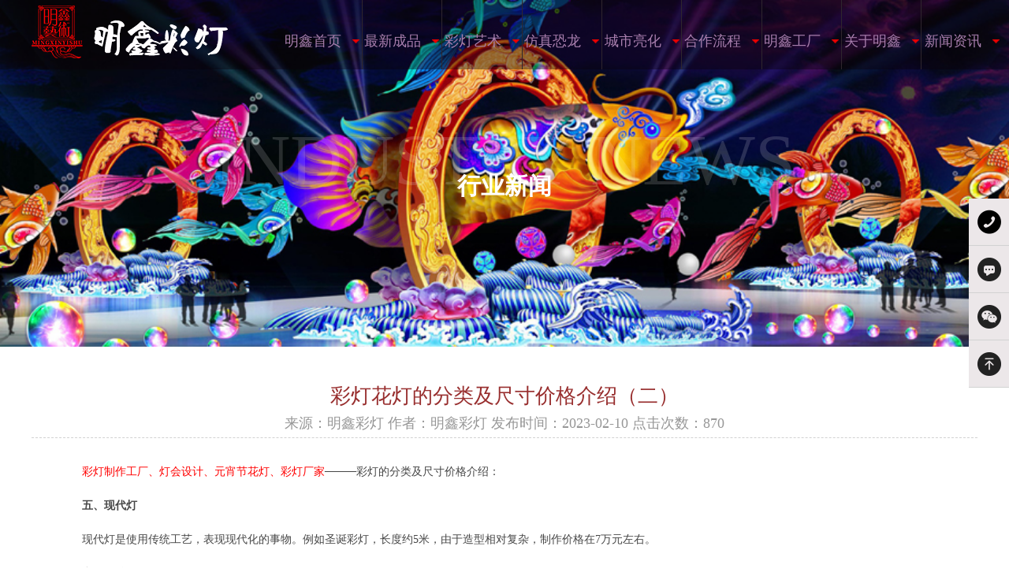

--- FILE ---
content_type: text/html; charset=utf-8
request_url: http://zgmxcd.com/xwzx/hyxw-View-55-1259.html
body_size: 6904
content:
<!DOCTYPE html>
<html lang="en">

<head>
  <meta charset="UTF-8">
  <meta http-equiv="X-UA-Compatible" content="IE=edge"/>
  <meta name="renderer" content="webkit">
  <meta name="viewport" content="width=device-width,initial-scale=1"/>
  <meta name="description" content="">
  <meta name="keywords" content="">
  <!-- 引入小图标 -->
  <link rel="icon" type="image/jpg" href="" sizes="16x16"/>
  <!-- 在iphone,iPad上使用添加到主屏图标 -->
  <link rel="apple-touch-icon" type="image/jpg" href="" sizes="180x180"/>
  <title>彩灯花灯的分类及尺寸价格介绍（二）-行业新闻-新闻资讯-自贡市明鑫彩灯制作有限公司-彩灯公司|彩灯厂家|仿真恐龙制作|仿真恐龙厂家|仿真恐龙模型|自贡灯会|自贡花灯|花灯制作|彩灯制作。</title>
<meta name="keywords" content="彩灯公司,彩灯厂家,仿真恐龙制作,仿真恐龙厂家,仿真恐龙模型,自贡灯会，自贡花灯，自贡灯会，自贡彩灯，花灯制作，彩灯设计，彩灯制作" />
<meta name="description" content="自贡市明鑫彩灯是一家集彩灯设计、彩灯文化展出、创意彩灯制作、四川艺术会展、彩灯厂家、仿真恐龙、仿真动物、恐龙制作、恐龙租赁、恐龙模型、恐龙骨架景观工程、彩车彩船设计与制作为一体的大型综合性公司，服务热线3550769011" />
<meta name="copyright" content="" />
<meta name="author" content="四川百信智创科技有限公司" />

  <link href="/Template/Pc/css/style.css" rel="stylesheet"/>
  <link href="/Template/Pc/css/public.css" rel="stylesheet"/>
  <link href="/Template/Pc/css/content.css" rel="stylesheet"/>
  <link href="/Template/Pc/css/swiper.min.css" rel="stylesheet"/>
  <link href="/Template/Pc/css/animate.css" rel="stylesheet"/>
  <link href="/Template/Pc/css/Media.css" rel="stylesheet"/>
  <link href="/Template/Pc/css/MediaC.css" rel="stylesheet"/>
  <script src="/Template/Pc/js/TouchSlide.1.1.js"></script>
  <script type="text/javascript" src="/Template/Pc/js/jquery-1.9.1.js"></script>
  <script type="text/javascript" src="/Template/Pc/js/jquery.lp1.1.js"></script>
  <!-- <script src="/Template/Pc/js/scrollreveal.js"></script>  -->
  <!--[if lt IE 9]>
  <script type="text/javascript" src="/Template/Pc/js/html5shiv.min.js"></script>
  <script type="text/javascript" src="/Template/Pc/js/respond.min.js"></script>
  <![endif]-->
</head>

<body>

<div class="head-bj xqy">
    
    <div class="cyb1" style="background: url(/UpLoadFile/20200515/202005151241438453136.JPG) no-repeat center center;background-size: cover;"></div>
    
    <!--pc端图  1920*568-->
    
    <img src="/UpLoadFile/20200518/202005180253117991702.JPG" alt="" class="cyb cyb2">
    
    <!--移动端图 750*370 -->
    <!-- <img src="/Template/Pc/images/cyb.jpg" alt="" class="cyb cyb1">
           -->
    <div class="txt-box">
        <h3>Industry news</h3>
        <h4>行业新闻</h4>
    </div>
</div>
<!-- nav -->
<div class="nav-bj">
    <div class="nav-box">
        <div class="lg">
            <h1><a href="http://www.zgmxcd.com/"><img src="/Template/Pc/images/logo.png" alt="明鑫彩灯" class="logo"></a></h1>
        </div>
        <div class="nav">
            <ul>
                <li>
                    <a class="link" href="/">
                        <h4>明鑫首页</h4>
                    </a>

                </li>
                
                <li>
                    <a class="link" href="javascript:">
                    <h4>最新成品</h4>
                    </a>
                    <div class="nav_menu-bj">
                        <div class="nav_menu">
                            
                            <a href="/zxcp/zxcp-List-21.html">彩灯艺术</a>
                            
                            <a href="/zxcp/zxkl-List-57.html">仿真恐龙</a>
                            
                        </div>
                    </div>
                </li>
                
                <li>
                    <a class="link" href="javascript:">
                    <h4>彩灯艺术</h4>
                    </a>
                    <div class="nav_menu-bj">
                        <div class="nav_menu">
                            
                            <a href="/cdys/cdys-List-23.html">彩灯艺术</a>
                            
                            <a href="/cdys/cccc-List-24.html">彩车彩船</a>
                            
                            <a href="/cdys/cdsp-List-25.html">彩灯视频</a>
                            
                            <a href="/cdys/cgal-List-26.html">成功案例</a>
                            
                        </div>
                    </div>
                </li>
                
                <li>
                    <a class="link" href="javascript:">
                    <h4>仿真恐龙</h4>
                    </a>
                    <div class="nav_menu-bj">
                        <div class="nav_menu">
                            
                            <a href="/fzkl/fzkl-List-28.html">仿真恐龙</a>
                            
                            <a href="/fzkl/fzys-List-29.html">仿真艺术</a>
                            
                            <a href="/fzkl/zzgc-List-30.html">制作工厂</a>
                            
                            <a href="/fzkl/klsp-List-31.html">恐龙视频</a>
                            
                            <a href="/fzkl/kpzs-List-32.html">科普知识</a>
                            
                            <a href="/fzkl/cgal-List-33.html">成功案例</a>
                            
                        </div>
                    </div>
                </li>
                
                <li>
                    <a class="link" href="javascript:">
                    <h4>城市亮化</h4>
                    </a>
                    <div class="nav_menu-bj">
                        <div class="nav_menu">
                            
                            <a href="/cslh/cslh-List-35.html">城市亮化</a>
                            
                            <a href="/cslh/jdlh-List-36.html">街道亮化</a>
                            
                        </div>
                    </div>
                </li>
                
                <li>
                    <a class="link" href="javascript:">
                    <h4>合作流程</h4>
                    </a>
                    <div class="nav_menu-bj">
                        <div class="nav_menu">
                            
                            <a href="/hzlc/zzlc.html">制作流程</a>
                            
                            <a href="/hzlc/jylc.html">交易流程</a>
                            
                        </div>
                    </div>
                </li>
                
                <li>
                    <a class="link" href="javascript:">
                    <h4>明鑫工厂</h4>
                    </a>
                    <div class="nav_menu-bj">
                        <div class="nav_menu">
                            
                            <a href="/mxgc/xczz-List-45.html">现场制作</a>
                            
                        </div>
                    </div>
                </li>
                
                <li>
                    <a class="link" href="javascript:">
                    <h4>关于明鑫</h4>
                    </a>
                    <div class="nav_menu-bj">
                        <div class="nav_menu">
                            
                            <a href="/gymx/gsjj.html">公司简介</a>
                            
                            <a href="/gymx/zxly.html">在线留言</a>
                            
                            <a href="/gymx/lxwm.html">联系我们</a>
                            
                            <a href="/gymx/zddt.html">站点地图</a>
                            
                        </div>
                    </div>
                </li>
                
                <li>
                    <a class="link" href="javascript:">
                    <h4>新闻资讯</h4>
                    </a>
                    <div class="nav_menu-bj">
                        <div class="nav_menu">
                            
                            <a href="/xwzx/zxdt-List-54.html">最新动态</a>
                            
                            <a href="/xwzx/hyxw-List-55.html">行业新闻</a>
                            
                        </div>
                    </div>
                </li>
                
                <div class="clearfix"></div>
            </ul>
        </div>
        <!-- 小屏 -->
        <img src="/Template/Pc/images/menu.png" alt="" class="menu">
        <!-- 小屏 end-->
    </div>
</div>
<!-- nav -->

<!-- main -->
<div class="main-bj">
  <div class="main-box">
    <div class="xq-c">
      <div class="xq-tit">
        <h3>彩灯花灯的分类及尺寸价格介绍（二）</h3>
        <h4>来源：明鑫彩灯 作者：明鑫彩灯 发布时间：2023-02-10 点击次数：<script type='text/javascript' src="/ajax/asyncViews.aspx?ClassId=55&Id=1259&J=1"></script></h4>
      </div>
      <div class="neir-box">
        <p style="text-align: justify; text-indent: 2em; line-height: 2em;"><span style="font-size: 14px; color: rgb(255, 0, 0);">彩灯制作工厂、灯会设计、元宵节花灯、彩灯厂家</span>——<span style="font-size: 14px;">彩灯的分类及尺寸价格介绍：</span></p><p style="text-align: justify; text-indent: 2em; line-height: 2em;"><strong><span style="font-size: 14px;">五、现代灯</span></strong></p><p style="text-align: justify; text-indent: 2em; line-height: 2em;"><span style="font-size: 14px;">现代灯是使用传统工艺，表现现代化的事物。例如圣诞彩灯，长度约5米，由于造型相对复杂，制作价格在7万元左右。</span><br/></p><p style="text-align: justify; text-indent: 2em; line-height: 2em;"><strong><span style="font-size: 14px;">六、政治灯</span></strong></p><p style="text-align: justify; text-indent: 2em; line-height: 2em;"><span style="font-size: 14px;">政治灯一般是用于春节期间，国家机关用于向市民拜年恭贺新春的灯，尺寸一般宽高不超过3米，长度不超过17米，例如一带一路彩灯，根据灯组的复杂程度，价格在8万元以上。</span></p><p style="text-align: justify; text-indent: 2em; line-height: 2em;"><strong><span style="font-size: 14px;">七、特材灯</span></strong></p><p style="text-align: justify; text-indent: 2em; line-height: 2em;"><span style="font-size: 14px;">彩灯花灯制作可谓是一项文化遗产，不仅可以用布，丝绸，麻等材料，还可以使用玻璃瓶，药瓶、瓷器、蚕茧等材料打造，这就是我们称的特材灯。通常长宽高尺寸不超过6米，制作价格在8万元以上。</span></p><p style="text-align: justify; text-indent: 2em; line-height: 2em;"><strong><span style="font-size: 14px;">八、水上灯</span></strong></p><p style="text-align: justify; text-indent: 2em; line-height: 2em;"><span style="font-size: 14px;">工艺分为传统打地基到水底，或者使用浮力桶让花灯固定漂浮在水面之上，两种方法适用于不同的场合，长宽高尺寸通常不低于3米，不超过30米，价格大约按照么每米一万元计算。</span></p><p style="text-align: center; line-height: 2em; text-indent: 0em;"><span style="font-size: 14px;"><img src="/UpLoadFile/20201112/202011120511444314891.JPG" title="" alt=""/></span></p>
      </div>
      <div class="page-box">
        
        <div class="pg">
          <a href="/xwzx/hyxw-View-55-151.html">
            <h3>上一条：</h3>
            <p>彩灯发展历史 <span>[ 04-20 ]</span></p>
          </a>
        </div>
        
        
        <div class="pg xt">
          <a href="/xwzx/hyxw-View-55-1258.html">
            <h3>下一条：</h3>
            <p>彩灯花灯的分类及尺寸价格介绍（一） <span>[ 02-10 ]</span></p>
          </a>
        </div>
        
        <div class="clearfix"></div>
      </div>
    </div>
  </div>
</div>
<!-- main -->

<div class="foot-bj" style=" background: url(/UpLoadFile/20200514/202005140217060011263.JPG) no-repeat; background-size: 100% 100%;object-fit:cover ;">
    
    <div class="foot-box">
        <div class="foot-c">
            <a><img src="/Template/Pc/images/fg.png" alt="" class="fg"></a>
            <div class="fhx">
                <div class="pho-box">
                    
                    <h3>13550769011</h3>
                    <h4>全国服务热线</h4>
                    
                </div>
                
                <div class="ewm-box">
                    <div class="em"><img src="/UpLoadFile/20200520/202005200530298833646.JPG" alt=""></div>
                    <h5>扫一扫 手机访问</h5>
                </div>
                
                <div class="ewm-box">
                    <div class="em"><img src="/UpLoadFile/20200518/202005180215288426554.JPG" alt=""></div>
                    <h5>扫一扫 联系我们</h5>
                </div>
                
                <div class="clearfix"></div>
            </div>
            <div class="lx-box">
                <div class="lx-l">
                    
                    <h4>联系电话： 0813-5113933</h4>
                    <h4>服务传真： 0813-5113933</h4>
                    <h4>联 系 人： 13550769011(张先生)</h4>
                    <h4>Q Q： 1933799527</h4>
                    <h4>网　　址： www.zgmxcd.com</h4>
                    
                </div>
                
                <div class="dw-box">
                    <h3>四川省自贡市大安区凉高山李亨路29号</h3>
                    <h4>彩灯智能工厂</h4>
                </div>
                
<!--                <div class="vr-box">-->
<!--                    <img src="/Template/Pc/images/vr.png" alt="" class="vr">-->
<!--                    <h5><span>VR </span>灯景观看</h5>-->
<!--                </div>-->

                <div class="clearfix"></div>
            </div>
            <div class="lx-box2">
                
                <div class="dw-box2">
                    <h3>四川省自贡市大安区凉高山李亨路29号</h3>
                </div>
                
                
                <h4>联系电话：&nbsp; 0813-5113933 &nbsp; 服务传真：0813-5113933</h4>
                <h4>联系人：13550769011(张先生) &nbsp;&nbsp; QQ：1933799527<br> 网址：www.zgmxcd.com</h4>
                <a style="width: 100%;font-size: 12px;color: #a09ca4;margin-top: 4px;" href="http://www.beian.miit.gov.cn" target="_blank">蜀ICP备17004439号-1</a><br>
                <a style="width: 100%;font-size: 12px;color: #a09ca4;margin-top: 4px;" href="https://www.scbaixin.com/" target="_blank">技术支持:四川百信智创科技有限公司</a>
                
            </div>
        </div>
    </div>
    <div class="copy-box">
        <div class="copy-c">
            <h3>@ 自贡市明鑫彩灯制作有限公司 ALL RIGHING
                
                <a href="http://www.zgmxcd.com/">主营业务</a> <span>|</span>
                
                <a href="http://www.zgmxcd.com/gymx/lxwm.html">联系我们</a> <span>|</span>
                
                <a href="http://www.zgmxcd.com/gymx/zddt.html">站点地图</a> <span>|</span>
                
                &nbsp;<a href="https://www.scbaixin.com/" target="_blank">技术支持:四川百信智创科技有限公司</a>
                &nbsp;<a href="http://www.beian.miit.gov.cn" target="_blank">蜀ICP备17004439号-1</a>
            </h3>
            <select name="" id="" class="select">
                
                <option value="http://www.zgsjyxcd.com">世纪印象彩灯</option>
                
            </select>
        </div>
        <script>
            $(".copy-c h3 span:last").remove()
        </script>

    </div>
</div>


<!-- 移动端底部菜单 -->
<div class="bottom-box">
    <ul>
        <li class="on">
            <a href="/">
                <div class="icon- icon">&#xe908;</div>
                <h4>明鑫首页</h4>
            </a>
        </li>
        
        <li>
            <a href="http://www.zgmxcd.com/">
                <div class="icon- icon">&#xe90d;</div>
                <h4>明鑫业务</h4>
            </a>
        </li>
        
        <li>
            <a href="http://www.zgmxcd.com/gymx/zxly.html">
                <div class="icon- icon">&#xe90a;</div>
                <h4>在线留言</h4>
            </a>
        </li>
        
        <li>
            <a href="tel:13550769011">
                <div class="icon- icon">&#xe90e;</div>
                <h4>联系我们</h4>
            </a>
        </li>
        
        <div class="clearfix"></div>
    </ul>
</div>
<!-- 移动端底部菜单 end-->

<!-- 小屏导航弹窗 -->
<div class="xpt-bj">
    <div class="dh-box">
        <ul>
            <li>
                <a href="/" class="tit">
                    <h3>首页</h3>
                </a>
            </li>
            
            <li>
                <a href="javascript:" class="tit">
                    <h3>最新成品</h3>
                </a>
                
                <div class="cj-box">
                    <a href="/zxcp/zxcp-List-21.html">彩灯艺术</a>
                </div>
                
                <div class="cj-box">
                    <a href="/zxcp/zxkl-List-57.html">仿真恐龙</a>
                </div>
                
            </li>
            
            <li>
                <a href="javascript:" class="tit">
                    <h3>彩灯艺术</h3>
                </a>
                
                <div class="cj-box">
                    <a href="/cdys/cdys-List-23.html">彩灯艺术</a>
                </div>
                
                <div class="cj-box">
                    <a href="/cdys/cccc-List-24.html">彩车彩船</a>
                </div>
                
                <div class="cj-box">
                    <a href="/cdys/cdsp-List-25.html">彩灯视频</a>
                </div>
                
                <div class="cj-box">
                    <a href="/cdys/cgal-List-26.html">成功案例</a>
                </div>
                
            </li>
            
            <li>
                <a href="javascript:" class="tit">
                    <h3>仿真恐龙</h3>
                </a>
                
                <div class="cj-box">
                    <a href="/fzkl/fzkl-List-28.html">仿真恐龙</a>
                </div>
                
                <div class="cj-box">
                    <a href="/fzkl/fzys-List-29.html">仿真艺术</a>
                </div>
                
                <div class="cj-box">
                    <a href="/fzkl/zzgc-List-30.html">制作工厂</a>
                </div>
                
                <div class="cj-box">
                    <a href="/fzkl/klsp-List-31.html">恐龙视频</a>
                </div>
                
                <div class="cj-box">
                    <a href="/fzkl/kpzs-List-32.html">科普知识</a>
                </div>
                
                <div class="cj-box">
                    <a href="/fzkl/cgal-List-33.html">成功案例</a>
                </div>
                
            </li>
            
            <li>
                <a href="javascript:" class="tit">
                    <h3>城市亮化</h3>
                </a>
                
                <div class="cj-box">
                    <a href="/cslh/cslh-List-35.html">城市亮化</a>
                </div>
                
                <div class="cj-box">
                    <a href="/cslh/jdlh-List-36.html">街道亮化</a>
                </div>
                
            </li>
            
            <li>
                <a href="javascript:" class="tit">
                    <h3>合作流程</h3>
                </a>
                
                <div class="cj-box">
                    <a href="/hzlc/zzlc.html">制作流程</a>
                </div>
                
                <div class="cj-box">
                    <a href="/hzlc/jylc.html">交易流程</a>
                </div>
                
            </li>
            
            <li>
                <a href="javascript:" class="tit">
                    <h3>明鑫工厂</h3>
                </a>
                
                <div class="cj-box">
                    <a href="/mxgc/xczz-List-45.html">现场制作</a>
                </div>
                
            </li>
            
            <li>
                <a href="javascript:" class="tit">
                    <h3>关于明鑫</h3>
                </a>
                
                <div class="cj-box">
                    <a href="/gymx/gsjj.html">公司简介</a>
                </div>
                
                <div class="cj-box">
                    <a href="/gymx/zxly.html">在线留言</a>
                </div>
                
                <div class="cj-box">
                    <a href="/gymx/lxwm.html">联系我们</a>
                </div>
                
                <div class="cj-box">
                    <a href="/gymx/zddt.html">站点地图</a>
                </div>
                
            </li>
            
            <li>
                <a href="javascript:" class="tit">
                    <h3>新闻资讯</h3>
                </a>
                
                <div class="cj-box">
                    <a href="/xwzx/zxdt-List-54.html">最新动态</a>
                </div>
                
                <div class="cj-box">
                    <a href="/xwzx/hyxw-List-55.html">行业新闻</a>
                </div>
                
            </li>
            
        </ul>
    </div>
</div>

<!-- 浮动层 -->

<div class="fd-bj">
    <div class="fd-box">
        <a>
            <div class="fd-b fd-b1"></div>
        </a>
        <a href="http://wpa.qq.com/msgrd?v=3&uin=1933799527&site=qq&menu=yes" target="_blank">
            <div class="fd-b fd-b2"></div>
        </a>
        <a>
            <div class="fd-b fd-b3"></div>
        </a>
        <a>
            <div class="fd-b fd-b4"></div>
        </a>
        <div class="zx-box">
            <div class="zx-c">
                <h3>在线咨询</h3>
                <h4>13550769011</h4>
                <img src="/Template/Pc/images/gb.png" alt="" class="gg2">
            </div>
        </div>
    </div>
</div>

<div class="wxb">
    <div class="wxc">
        <div class="mmb">
            <img src="/UpLoadFile/20200519/202005191046582173926.JPG" alt="">
            <h6>扫描微信二维码联系我们</h6>
        </div>
    </div>
</div>

<script>
    $(".select").change(function(){
        //doSomething such as alert(1)
        var _link = $(".select option:selected").val()
        window.open(_link)
        $(this).blur();
    }).focus(function(){
        $(this)[0].selectedIndex = -1;
    });
    // $(".select").change(function () {
    //     var _link = $(".select option:selected").val()
    //     window.open(_link)
    // })
</script>


</body>

</html>

 
 



--- FILE ---
content_type: text/html; charset=utf-8
request_url: http://zgmxcd.com/ajax/asyncViews.aspx?ClassId=55&Id=1259&J=1
body_size: 140
content:
document.write("870");

--- FILE ---
content_type: text/css
request_url: http://zgmxcd.com/Template/Pc/css/style.css
body_size: 1839
content:
@font-face {
  font-family: 'icomoon';
  src:  url('fonts/icomoon.eot?tvevoq');
  src:  url('fonts/icomoon.eot?tvevoq#iefix') format('embedded-opentype'),
    url('fonts/icomoon.ttf?tvevoq') format('truetype'),
    url('fonts/icomoon.woff?tvevoq') format('woff'),
    url('fonts/icomoon.svg?tvevoq#icomoon') format('svg');
  font-weight: normal;
  font-style: normal;
  font-display: block;
}

[class^="icon-"], [class*=" icon-"] {
  /* use !important to prevent issues with browser extensions that change fonts */
  font-family: 'icomoon' !important;
  font-style: normal;
  font-weight: normal;
  font-variant: normal;
  text-transform: none;
  line-height: 1;

  /* Better Font Rendering =========== */
  -webkit-font-smoothing: antialiased;
  -moz-osx-font-smoothing: grayscale;
}

.icon-QQ:before {
  content: "\e900";
}
.icon--2:before {
  content: "\e901";
}
.icon-uniE902:before {
  content: "\e902";
}
.icon-1:before {
  content: "\e903";
}
.icon-2:before {
  content: "\e904";
  color: #1d2c6a;
}
.icon--1:before {
  content: "\e905";
}
.icon-3:before {
  content: "\e906";
}
.icon--:before {
  content: "\e90e";
}
.icon--21:before {
  content: "\e907";
}
.icon-4:before {
  content: "\e908";
}
.icon-5:before {
  content: "\e909";
}
.icon-6:before {
  content: "\e90a";
}
.icon-7:before {
  content: "\e90b";
}
.icon-9:before {
  content: "\e90c";
}
.icon-8:before {
  content: "\e90d";
}




.bottom-box{ width:100%; position:absolute; left:0; bottom:0; background-color: #fe2925; z-index: 9999;}
.bottom-box ul{ width:100%; max-width:640px; margin:0 auto;}
.bottom-box ul li{ width:25%; height:50px; float: left; position: relative; text-align:center;}
.bottom-box ul li h4{ width:100%; height:14px; line-height:14px; font-size:12px; color:#fff;  overflow:hidden; position: absolute; left: 0; bottom: 5px}
.bottom-box ul li .icon{ font-size:26px; color:#fff; margin-top: 4px; }

.bottom-box ul li a{-webkit-tap-highlight-color:rgba(0,0,0,0); }


/* 浮动层 */
.fd-bj{ background-color: #ece7e9 ; position: fixed; right: 0; top: 35%; z-index: 9999;}
.fd-box{ width: 100% ; position: relative;}
.fd-b{width: 51px; height: 60px; border-bottom: 1px solid #d2d2d2; text-align: center; cursor: pointer;}
.fd-b1{ background: url(../images/d1.png) no-repeat center center;}
.fd-b2{ background: url(../images/d2.png) no-repeat center center;}
.fd-b3{ background: url(../images/d3.png) no-repeat center center;}
.fd-b4{ background: url(../images/d4.png) no-repeat center center;}
.fd-b1:hover{ background: url(../images/d1-1.png) no-repeat center center;}
.fd-b2:hover{ background: url(../images/d2-1.png) no-repeat center center;}
.fd-b3:hover{ background: url(../images/d3-1.png) no-repeat center center;}
.fd-b4:hover{ background: url(../images/d4-1.png) no-repeat center center;}

.zx-box{ width: 159px; position: absolute;right: -159px; top: -30px; background-color: #f5c46e;}
.zx-c{ width: 100%; position: relative;}
.zx-box h3{ padding-left: 16px; font-size: 14px; color: #fff ; height: 39px; line-height: 39px;}
.zx-box h4{ width: 100%; height: 55px; line-height: 55px; background-color: #fff;text-indent: 16px; font-size: 20px; color: #5f5f5f; }
.gg2{ position: absolute;right: 17px;top: 11px}

.wxb{ width: 100%; height: 100%; background: rgba(0, 0, 0, 0.3) ; position: fixed; left: 0; top: 0; z-index: 99999999; display: none}
.wxc{ width: 100%; height: 100%; position: relative;    display: flex;
  align-items: center;}
.mmb{background-color: #fff; margin: 0 auto; text-align: center ; padding: 11px}
.mmb img{ width: 266px; height: 266px;}
.mmb h6{ font-size: 16px; color: #3e3e3e; padding-top: 3px;}




.nav-bj{ width: 100% ; height: 88px; background: rgba(11, 0, 9, 0.4); position: absolute; left: 0; top: 0; z-index: 999;}
.nav-box{ width: 100% ; height: 100%; position: relative;}
.nav-box .lg{ width: 249px; position: absolute; left: 40px;top: 7px;}
.nav-box .lg .logo{ width: 100%; height: auto;}
.nav{ width: calc(100% - 28%); height: 88px; float: right;}
.nav ul{ width: 100% ; height: 100%;}
.nav ul li{ width: 11% ; height: 100%;  border-right: 1px solid #2f262e;float: left; text-align: center; position: relative;}
.nav ul li:last-of-type{border: none}
.nav ul li a{ display: inline-block; margin-top: 40px;}
.nav ul li a h4{ display: inline-block; font-size: 18px; color: #a97fae; background: url(../images/dow.png) no-repeat right center; background-size: 9px auto; padding-right: 23px}
.nav ul li .nav_menu-bj{ width: 150px; background: rgba(53, 0, 42, 0.8);position: absolute; left: 0;top: 88px; padding: 10px 0 10px 0 ;display: none}
.nav ul li .nav_menu{ width: 88%; margin: 0 auto;}
.nav ul li .nav_menu a{ width: 100% ; height: 34px; line-height: 34px; font-size: 16px; color: #b8aac1; text-align: center; white-space:nowrap;  text-overflow:ellipsis; display: block; margin: 0; margin-bottom: 5px; overflow: hidden;}
.nav ul li .nav_menu a:hover{ background-color: #930014; color: #fff}

.nav ul li:hover a.to h4{ font-weight: bold;color: #fff;background: url(../images/up.png) no-repeat right center; background-size: 9px auto;}





--- FILE ---
content_type: text/css
request_url: http://zgmxcd.com/Template/Pc/css/public.css
body_size: 564
content:
*{margin:0;padding:0; box-sizing: border-box}
body 
{   
    margin:0;
    padding:0;
	font-family:"微软雅黑"; 
	 cursor: default;
	 background-color:#fff;

	 
	
}

.hide{display: none}
table{border-collapse:collapse;border-spacing:0px;}
a{text-decoration:none;font-size:14px;outline:none;}
a:active{outline:none;}
a img{border:0;}
.clearfix{clear:both}
 body,div,ul,ol,li,dl,dt,dd,h1,h2,h3,h4,h5,h6,form,input,textarea,b{padding:0;margin:0}
a:focus,input,select,textarea{outline:0}

textarea{resize:none;overflow:auto}
ul,ol,li{list-style-type:none;}
h1,h2,h3,h4,h5,h6{font-weight:normal}
.l{float: left}
.r{float: right;}


.clear{clear: both; height: 0;}












--- FILE ---
content_type: text/css
request_url: http://zgmxcd.com/Template/Pc/css/content.css
body_size: 4365
content:


.head-bj{ width: 100% ; height: 586px; position: relative;}
.cyb1{ width: 100% ; height: 100%;}
.cyb2{display: none}
.txt-box{ width: 100%; height: 100%; position: absolute; left: 0; top: 0 ;text-align: center; overflow: hidden;}
.txt-box h3{  font-size: 92px; color: #fff; opacity: 0.15; text-transform: uppercase; font-family: "Impact Regular" ; padding-top: 230px; }
.txt-box h4{ font-size: 30px; font-weight: bold; color: #fff; position: relative; top: -40px;}
.lm{ width: 100%}
.lm ul{ width: 100%}
.lm ul li{display: inline-block; padding: 0 22px 14px 22px}
.lm ul li a{ font-size: 16px; color: #fff}
.lm ul li.on{ background: url(../images/on.png) no-repeat center bottom;}
.lm ul li:hover{background: url(../images/on.png) no-repeat center bottom;}


.foot-bj{ width: 100% ; height: 620px; position: relative; overflow: hidden; }
.foot-box{width: 100% ; height: 100%;}
.foot-c{ width: 1200px; height: 100%; margin: 0 auto; text-align: left;}
.copy-box{ width: 100%; height: 68px; background: rgba(0, 0, 0, 0.44); border-top: 1px solid #2a2134 ; position: absolute; left: 0; bottom: 0; z-index: 2;}
.foot-c .fg{ margin: 58px 0 0 0;}
.foot-c .fhx{ width: 100% ;border-bottom: 1px solid #483b52 ; padding: 75px 0 30px 0}
.pho-box{ width: 50%;float: left;}
.pho-box h3{ font-size: 54px; color: #f5c46e; font-family: "Impact Regular"}
.pho-box h4{ font-size: 14px; color: #a6a4a9}
.ewm-box{ width: 94px ;float: right ;text-align: center; margin: 0 10px 0 26px}
.ewm-box .em{ width: 92px; height: 98px; background: url(../images/ewm-bj.png) no-repeat; margin: 0 auto;text-align: center}
.ewm-box .em img{ width: 88px; height: 88px; margin-top: 2px}
.ewm-box h5{ font-size: 12px; color: #a6a4a9}
.lx-box{ width: 100%; ; padding: 54px 0 0 0}
.lx-l{  width: 31% ;float: left;}
.lx-l h4{ width: 90%; height: 16px; line-height: 16px; font-size: 14px; color: #a6a4a9; margin-bottom: 6px; overflow: hidden;}
.dw-box{ height: 40px; background: url(../images/dw.png) no-repeat left center; padding-left: 35px;float: left; margin-right: 46px; margin-top: 20px}
.dw-box h3{ font-size: 16px; color: #fff ; margin: 0 0 4px 0}
.dw-box h4{font-size: 12px; color: #a6a4a9}
.vr-box{float: right; padding-right: 10px; text-align: center; padding-top: 20px}
.vr-box h5{ font-size: 12px; color: #fff}
.vr-box h5 span{ font-size: 16px; font-weight: bold; color: #ffd791}


.copy-c{width: 1200px; margin: 0 auto;  }
.copy-c h3{ width: 80%; line-height: 68px ; font-size: 14px; color: #dbd5d6 ;float: left; text-align: left}
.copy-c h3 a{ font-size: 14px; color: #dbd5d6 ;}




 .select { width:168px; height:31px; margin-top: 17px;  padding:0 8px;border:1px solid #686868; color: #717171; background: none ;float: right;}
 .select option{ color: #333; padding: 5px 0 ; font-size: 14px;}



.lx-box2{ width: 100%; text-align: center ; padding-top: 8vh}
.dw-box2{ height: 40px; background: url(../images/dw.png) no-repeat left center; padding-left: 35px;margin-top: 20px; display: inline-block; margin-bottom: 16px;}
.dw-box2 h3{ line-height: 40px; font-size: 16px; color: #fff ; margin: 0 0 4px 0}
.lx-box2 h4{ width: 100%; font-size: 22px; color: #a09ca4; margin-top: 4px;}

.bottom-box{display: none}
.lx-box2{display: none}








.main-bj{ width: 100% ; background-color: #fff ; padding: 0 0 66px 0}
.main-box{ width: 1200px; margin: 0 auto; overflow: hidden;}
.vid{ width: 100%; padding: 64px 0 0 0}
.vid ul{ width: calc(100% + 50px); margin-left: -25px;}
.vid ul li{ width: calc(100%/3);float: left; padding: 0 25px ; margin-bottom: 31px;}
.vid ul li a{ width: 100%; height: 224px ;display: block; position: relative; overflow: hidden;}
.vid ul li a img{ width: 100%; height: 100%;transition: all .5s ease;}
.vid ul li a  h3{ width: 100% ; height: 38px; line-height: 38px; font-size: 16px; color: #fff; text-align: center;  background: rgba(238, 198, 63, 0.8); position: absolute; left: 0; bottom: 0; overflow: hidden;}
.vid ul li a:hover img{transform: scale(1.1);}
.vid ul li a .vid{ width: 100%; height: 100%; background: url(../images/vid.png) no-repeat center center; background-size: 79px auto; position: absolute; left: 0; top: 0}
.vid ul li a:hover { box-shadow: #999 0 0 6px 2px}



/* ======翻页====== */
.pagelable{ width: 98%;margin: 0 auto; padding-bottom: 24px;}
.pageCustom{ text-align:center; margin:auto; margin-top: 18px;}
.pageCustom a{width: 36px; height: 36px;line-height:36px;display: inline-block; border: solid 1px #aeaeae; text-align: center;font-size: 16px;color: #696969;margin: 0 4px;}

/*提示*/
.pageCustom  a.pageCustom_Prompt{ width:auto; padding:0px 12px; }


.pageCustom_Pre_Disable img{ position: relative; top: 9px;}
.pageCustom_Next_Disable img{ position: relative; top: 9px;}
/*上一页*/
.pageCustom a.pageCustom_Pre{width: 74px;  height: 36px;line-height:36px;display: inline-block;
	text-align: center;  }
.pageCustom a.pageCustom_Pre:hover{color: #fff; background-color: #cf0b13;border: solid 1px #cf0b13; }
.pageCustom a.pageCustom_Pre_Disable{width: 74px; height: 36px;line-height:36px; display: inline-block;text-align: center;cursor: pointer;}
/* .pageCustom a.pageCustom_Pre_Disable:hover{} */
/*页码*/
/* .pageCustom a.pageCustom_Num{  border-radius: 2px; } */
.pageCustom a.pageCustom_Num:hover{ color: #fff; background-color: #cf0b13; border: solid 1px #cf0b13;}
.pageCustom a.pageCustom_Num_On{ color: #fff; background-color: #cf0b13 ; border: solid 1px #cf0b13;}

/*下一页*/
.pageCustom a.pageCustom_Next{width: 74px; height: 36px;line-height:36px;display: inline-block;
	text-align: center;}
.pageCustom a.pageCustom_Next:hover{ color: #fff; background-color: #cf0b13;border: solid 1px #cf0b13;}

.pageCustom a.pageCustom_Next_Disable{width: 74px; height: 36px;line-height:36px;display: inline-block;text-align: center;cursor: pointer;}
 
/*跳转*/
 .pageCustom a.pageCustom_Go{ width:auto; padding:0 6px;  height: 36px;line-height:36px; display: inline-block;text-align: center; border: none !important ; background: none}
 .pageCustom a.pageCustom_Go input{ margin:0 3px; width: 43px;height: 36px; display: inline-block;  color: #696969; text-align: center ;}
/* 翻页end */




/* 关于我们 */
.gya-bj{ width: 100%; background-color: #fff; padding: 67px 0 70px 0}
.gya-box{ width: 1200px; margin: 0 auto;}
.gya-l{ width: 53%;float: left; text-align: right}
.gya-r{ width: 43%;float: right;}
.gya-l .e1{ width: 100%; height: auto;}
.gya-l .e2{width: 43.1%; display: inline-block; height: auto; margin-top: 15px;}
.gya-r h3{ font-size: 30px; color: #222222; padding: 32px 0 0 0 ; }
.gya-r h4{ font-size: 36px; color: #efefef; margin-bottom: 55px;text-transform:uppercase;}
.gya-r p{ width: 100%; max-height: 300px;line-height: 20px; font-size: 14px; color: #959595 ; overflow: hidden;}


.gyb-bj{ width: 100%; height: 344px; background: url(../images/gy2-bj.jpg) no-repeat center center; background-size: cover; overflow: hidden;}
.gyb-box{ width: 1200px; margin: 0 auto; }
.gyb-box a{ width: 25%; float: left; height: 224px; text-align: center;align-items: center; justify-content: center; margin-top: 10%}
.gyb-box a h3{width: 100% ;  display: block;font-size: 18px; color: #c1c1c1;}
.gyb-box a h3 span{font-size: 60px; color: #fff ;font-family: "Impact Regular"}
.gyb-box a h4{ width: 100% ;font-size: 14px; color: #7e7c7e;}

.gyc-bj{ width: 100% ; background-color: #f7f7f7; padding: 62px 0 85px 0}
.gyc-box{ width: 1200px; margin: 0 auto; text-align: center }
.gyc-box h3{ font-size: 30px; color: #222222;}
.gyc-box h4{font-size: 36px; color: #e8e8e8; text-transform: uppercase; margin: 10px 0 30px 0}
.gyc-box p{ width: 90%; margin: 0 auto; text-align: left; font-size: 14px; color: #909090; line-height: 20px;}

.ggm-b{ width: 86%; margin: 0 auto; padding: 40px 0 0 0;}
.ggm-b a{ width: calc(100% / 3) ;float: left; }
.ggm-b a img{ width: calc(100% - 30px); height: auto;}
.ggm-b a:nth-child(2){ margin-top: 46px;}
.ggm-b a:hover img{ box-shadow: #999 0 0 12px 2px}

.gyd-bj{ width: 100%; background-color: #fff}
.gyd-box{ width: 1200px; margin: 0 auto; padding: 63px 0 142px 0; overflow: hidden;}
.gy-t{ width: 100%;}
.gy-t h3{display: inline-block; font-size: 30px;color: #414141;padding-right: 32px;}
.gy-t span{ font-size: 36px; color: #e2e2e2; text-transform: uppercase; position: relative; top: 3px}


.picMarquee-left{ width:100%;  overflow:hidden; position:relative; padding: 50px 0 0 0;   }
.picMarquee-left .hd{ overflow:hidden;  height:0px;  }
/* .picMarquee-left .hd .prev,.picMarquee-left .hd .next{} */
/* .picMarquee-left .bd{ padding:10px;   } */
.picMarquee-left .bd ul{ overflow:hidden; zoom:1; }
.picMarquee-left .bd ul li{ width: calc(100% / 4 - 21px);  float:left; display: inline-block; overflow:hidden; text-align:center; margin-right: 21px; }
.picMarquee-left .bd ul li .igb{ width: 100%; text-align:center; }
.picMarquee-left .bd ul li img{ width: 100%; height: auto;}
.picMarquee-left .bd ul li h4{ color: #444444; font-size: 18px; padding-top: 8px;}

.dt-api{ width: 100%; height: 418px;}
.padd{ padding: 0}

/* 新闻列表 */
.nws{ width: 100% ; overflow: hidden;padding: 60px 0 20px 0; }
.nws ul{ width: 100%}
.nws ul li{ width: calc(100% / 4 - 19px) ;float: left; margin: 0 19px 19px 0}
.nws ul li a{ width: 100%; display: block; padding: 5px ;text-align: left ; padding-bottom: 16px;}
.nws ul li a img{ width: 100% ; height: auto;}
.nws ul li a h3{ width: calc(100% - 12px) ; height: 24px; line-height: 24px; font-size: 20px; color: #baa04d; border-left: 3px solid #32176f; white-space:nowrap;  text-overflow:ellipsis; padding-left: 9px; margin: 10px 0 3px 0; overflow: hidden;}
.nws ul li a h4{ width: calc(100% - 9px) ; height: 40px; line-height: 20px; font-size: 16px; font-weight: bold; color: #3e3e3e ;display: -webkit-box;-webkit-box-orient: vertical;-webkit-line-clamp: 2; padding-left: 9px; margin-bottom: 16px; overflow: hidden;}
.nws ul li a p{ width: calc(100% - 9px) ; height: 36px; line-height: 18px; font-size: 12px; color: #888aa4 ;display: -webkit-box;-webkit-box-orient: vertical;-webkit-line-clamp: 2;  padding-left: 9px;overflow: hidden;}

.nws ul li a:hover{ background: -webkit-linear-gradient(bottom,#efc943,#fae28f);}
.nws ul li a:hover h3{color: #fff}
.nws ul li a:hover h4{ color: #cf0b13}
.nws ul li a:hover p{color: #371f1f ;}


.information{overflow: inherit}
.information ul li{ margin-bottom: 50px;}
.information ul li a h3{  margin: 11px 0 5px 0}
.information ul li a:hover{ box-shadow: #999 0 0 9px 2px}



/* 留言 */
.ly-c{ width: 100% ; }
.titk{ width: 100% ; border-bottom: 1px dashed #d2d2d2; font-size: 34px; color: #982e2e; text-align: center; padding: 42px 0 31px 0}
.ipt-c{ width: 68%; margin: 0 auto;padding: 60px 0 0 0}
.ipt-c .wwb{ width: 100% ; height: 51px; line-height: 51px; background-color: #eee; text-indent: 32px; font-size: 22px; color: #a8a8a8; border: none; margin-bottom: 22px; font-family: "微软雅黑 Regular"}
.ipt-c .textarea{ width: 100%; height: 240px; padding: 32px; background-color: #eee;color: #a8a8a8;font-size: 22px;  border: none;font-family: "微软雅黑 Regular"}
.iput::-webkit-input-placeholder{ color: #a6a6a6; }
.yan{ width: 100%; height: 51px;margin:20px 0 35px 0;}
.yan .wwb{ width: 75%;float: left;}
.yan h4{ width: 23%; height: 51px; background-color: #666;float: right}
.submit{ width: 100% ; height: 82px; background-color: #c40000 ; font-size: 32px; color: #fff; border: none;}


/* 详情页 */
.xq-c{ width: 100%;}
.xq-tit{ width: 100% ; border-bottom: 1px dashed #d2d2d2; text-align: center; padding: 45px 0 6px 0}
.xq-tit h3{ font-size: 26px; color: #982e2e; margin-bottom: 5px;}
.xq-tit h4{ font-size: 18px; color: #979797 ;}
.neir-box{ width: 96% ; margin: 0 auto; font-size: 20px; color: #464646 ; line-height: 32px; padding: 20px 0 20px 0; text-align: justify; overflow: hidden;}

.page-box{ width: 100%; border-top: 1px dashed #d2d2d2; padding: 35px 0 0 0}
.page-box .pg{ width: calc(50% - 10px); height: 40px; border: 1px solid #aeaeae;  background: url(../images/va1.png) no-repeat 90% center; background-size: 10px auto;float: left;}
.page-box .pg a{ width: 100% ; height: 100%; display: block}
.page-box .pg a h3{ width: 90px; line-height: 40px;float: left; text-align: center; font-size: 16px; color: #464646; }
.page-box .pg a p{ width: calc(100% - 13% - 90px); height: 40px; line-height: 40px; font-size: 16px; color: #464646; float: left; overflow: hidden;}
.page-box .pg:nth-child(even){float: right}
.page-box .pg.xt{background: url(../images/va2.png) no-repeat 90% center; background-size: 10px auto;}
.page-box .pg:hover{border: 1px solid #cf0b13; }
.page-box .pg:hover{background: url(../images/va1-1.png) no-repeat 90% center; background-size: 10px auto;}
.page-box .pg.xt:hover{background: url(../images/va2-1.png) no-repeat 90% center; background-size: 10px auto;}

.xqy{ height: 440px;}
.xqy .txt-box h3{ padding-top: 150px}
.dy{ padding-bottom: 20px}
.lx{ font-size: 24px;}
.lxwm{ width: 100%; height: 425px; margin: 66px 0 60px 0 ; border-bottom: 1px dashed #eee;}
.lxwm .dt-api{ width: 55%; height: 100%;float: left;}
.lxwm .wn{ width: 45%; height: 100% ;float: left; box-shadow: #eae9e9 0 0 12px 2px; overflow: hidden;}
.lxwm .wn-c{ padding:60px 0 0 42px;}
.lxwm .wn h3{ font-size: 24px; font-weight: bold; color: #333333; margin-bottom: 25px;}

.ic1{ width: 86%; background: url(../images/xd1.png) no-repeat left top; background-size: 25px auto; padding-left: 42px; margin-bottom: 15px;}
.ic1 h4{ line-height: 25px; font-size: 14px; color: #444}
.ic1:nth-child(3){ background: url(../images/xd2.png) no-repeat left top; background-size: 25px auto;}
.ic1:nth-child(4){ background: url(../images/xd3.png) no-repeat left top; background-size: 25px auto;}
.ic1:nth-child(5){ background: url(../images/xd4.png) no-repeat left top; background-size: 25px auto;}
.ic1:nth-child(6){ background: url(../images/xd5.png) no-repeat left top; background-size: 25px auto;}
.ic1:nth-child(7){ background: url(../images/xd6.png) no-repeat left top; background-size: 25px auto;}

.neir-box img{ max-width:100%}









--- FILE ---
content_type: text/css
request_url: http://zgmxcd.com/Template/Pc/css/Media.css
body_size: 2333
content:
.menu{ width: 52px; height: auto;position: absolute;right: 40px; top: 24px ;display: none}


/* 小屏导航弹窗 */

.xpt-bj{ width: 100%; height: calc(100vh - 88px); background: rgba(53, 0, 42, 0.8); position: fixed; left: 0; top: 88px; z-index: 999; display: none ; overflow-y: auto}
.dh-box{ width: 100%; height: 100%;}
.dh-box ul{ width: 100%; }
.dh-box ul li{ width: 100%; border-bottom: 1px solid #4f2242;}
.dh-box ul li .tit h3{ width: 64%; padding: 20px 0; margin: 0 auto; text-align: center; font-size: 28px; color: #a97fae; background: url(../images/xia.png) no-repeat right center; background-size: 40px auto}
.dh-box ul li .cj-box{ width: 100%; text-align: center ; display: none; padding: 0 0 10px 0}
.dh-box ul li .cj-box a{ width: 100%; display: block; font-size: 24px; color: #fff ; padding: 15px 0}
.dh-box ul li.on{background: rgba(233, 0, 0, 0.52)}
.dh-box ul li.on h3{background: url(../images/shang.png) no-repeat right center; background-size: 40px auto;font-weight: bold;color: #fff}

@media screen and (max-width:1280px){
    .news-c{ width: 1180px}
}

@media screen and (max-width:1220px){
    .nav{width: calc(100% - 24%);}
}

@media screen and (max-width:1200px){
    /* 第一屏 */
    .nav{display: none}
    .menu{display: block}
    .wz-box h3{ font-size: 26px;}
    .wz-box h4{ font-size: 16px}
    .wz-box h5{ font-size: 80px;}

    /* 第二屏 */
    .yw-l{ width: 100%; height: 25%; text-align: center ; background: url(../images/a1-1.jpg)}
    .yw-l .bus1{ display: none}
    .yw-l .bus2{ width: 52.7%; display: block; margin: 0 auto}
    .yw-r{ width: 100% ; height: 75%;}
    .yw-txt{margin-top: 5vh;}
    .slideBox2{ width: 700px ;  margin: 0; margin: 0 auto;margin-top: 3vh;}
    .slideBox2 .bd li .ys-box .ys{ margin-bottom: 37px;}
        /* 第三屏 */
    .cp-l{display: block}
    .cp-r{ height: 77%; background: url(../images/a3-1.jpg) no-repeat;}
    .cp-r .cp-c .ttb{ display: none}
    .cp-r .cp-c{ padding-top: 7vh}
    .cp-c{ width: 68% ;width: 700px; }
    .yw-txt{ width: 68% ; margin: 0 auto ; margin-top: 5vh}
    .cp-l .ttb{width: 68% ; margin: 0 auto}
    /* 第四屏 */
    .titel{padding: 12vh 0 0 0;}
    .nws{ padding-top: 4vh}
    .news-c{ width: 650px;}
    .news-c ul li{ width: calc(50% - 25px)}
    .news-box{ width: 100% ; height: 100%; background: url(../images/a4-1.jpg) no-repeat; background-size: 100% 100%;object-fit:cover}
    /* 第五屏 */
    .copy-c{ width: 890px;}
    .foot-c{ width: 890px;}
    .lx-box{display: none}
    .lx-box2{display: block}

    .copy-c h3{ width: calc(100% - 200px)}
}

@media  screen  and (max-width: 960px) {
    .cp-l .ttb{ width: 68%}
    .copy-c{ width: 700px;}
    .foot-c{ width: 700px;}
}

@media  screen  and (max-width: 768px) {
    /* 小屏导航弹窗 */
    .xpt-bj{ width: 100%; height: calc(100vh - 52px);  position: fixed; left: 0; top: 52px; z-index: 9999;}
    .dh-box ul li .tit h3{ width: 64%; padding: 20px 0; margin: 0 auto; text-align: center; font-size: 16px; color: #a97fae; background: url(../images/xia.png) no-repeat right center; background-size: 20px auto ; padding: 14px 0}
    .dh-box ul li .cj-box a{font-size: 14px; }
    .dh-box ul li.on h3{background: url(../images/shang.png) no-repeat right center; background-size: 16px auto;font-weight: bold;color: #fff; padding: 8px 0;}


 /* 第一屏 */
    .nav-box .lg{ width: 119px}
    .nav-bj{ height: 52px;}
    .menu{ width: 30px; top: 15px;}
    .wz-box{ position: absolute; left: 10%; top: 60vh ; margin: 0}
    .wz-box h3{ font-size: 16px;}
    .wz-box h4{ font-size: 12px}
    .wz-box h5{ font-size: 22px;}
    .shu-box img{ width: 20px}
    .shu-box h4{font-size: 12px;}
    .shu-box{ margin-left: -36px}
    .slideBox .bd li .ba1{display: none}
    .slideBox .bd li .ba2{display: block}

     /* 第二屏 */
     .yw-l{ height: 20%;}
     .yw-r{ height: 80%}
    .yw-txt{ width: 86%}
    .slideBox2{ width: 86%}
    .slideBox2 .hd li{ width: 12px; height: 5px; border-radius: 5px;}
    .slideBox2 .hd li.on{ width: 22px;}
    .slideBox2 .bd li .ys-box .ys h3{ height: 26px; line-height: 26px; font-size: 12px;}
    .yw-txt p{ font-size: 12px;}
    .yw-txt h3{ height: 20px; line-height: 20px; font-size: 16px;}
    .slideBox2 .bd li .ys-box .ys .zhe{display: none}
    .shu-box{ display: none}
    .yw-txt{ margin-top: 5vh}
     /* 第三屏 */
    .cp-c{ width: 86%}
    .cp-l .ttb{ width: 86%}
    .cp-l .ttb h3{ font-size: 16px;}
    .cp-l .ttb p{ font-size: 14px;}
    /* .slideBox3 .bd li .ys-box .ys:nth-child(5){display: none}
    .slideBox3 .bd li .ys-box .ys:nth-child(6){display: none} */
    .slideBox3 .bd li .ys-box .ys:nth-child(1){ margin: 0;}
    .slideBox3 .bd li .ys-box .ys:nth-child(2){ margin: 0;float: right}
    .slideBox3 .bd li .ys-box .ys:nth-child(3){ margin: 0;float: left;}
    .slideBox3 .bd li .ys-box .ys:nth-child(4){ margin: 0;float: right;}
    .slideBox3 .bd li .ys-box .ys{ width: calc(50% - 2.6%) ; margin-bottom: 15px !important}
    .slideBox3 .hd li{ width: 12px; height: 5px; border-radius: 5px;}
    .slideBox3 .hd li.on{ width: 22px;}
    .slideBox3 .bd li .ys-box .ys h3{display: block ; height: 26px; line-height: 26px; font-size: 12px;}
    .slideBox3 .bd li .ys-box .ys:hover img{transform: scale(1.0);}
     /* 第四屏 */
     .titel h3{font-size: 16px; }
     .titel span{font-size: 14px; }
     .titel{padding: 9vh 0 0 0;}
     .news-c{ width: 86%;}
     .nws ul li{ margin-bottom: 10px;}
     .nws ul li a h3{height: 18px; line-height: 18px; font-size: 14px; margin-bottom: 5px; margin-top: 4px;}
     .nws ul li a h4{ margin-bottom: 6px; font-weight: normal; font-size: 14px; height:36px ; line-height: 18px;}
     .titel{  width: 100% ; padding: 0; margin: 9vh 0 0 0}  
     .news-c ul li{ margin-right: 0; width: calc(50% - 4px)}  
     .news-c ul li:nth-child(even){float: right}


     /* 第五屏 */
     .copy-c{ width: 86%;}
     .foot-c{ width: 86%; text-align: center}
     .foot-c .fg{ width: 75%;display:inline-block;margin: 14vh 0 0 0;}
    .pho-box{ width: 100%; text-align: center ; padding-bottom: 12px;}
    .pho-box h3{ font-size: 18px;}
    .foot-c .fhx{padding: 4vh 0 3vh 0;}
    .dw-box2{ height: 16px; line-height: 16px; background-size: 11px auto;display: inline-block; padding-left: 16px;}
    .dw-box2 h3{ font-size: 12px; line-height: 16px;}
    .lx-box2 h4{ font-size: 12px;}
    .lx-box2{ padding-top: 1vh}
    .copy-c{display: none}
    .copy-box{ height: 50px; line-height: 50px; text-align: center;}
    .ewm-box{ float: initial;display: inline-block;}
    .bottom-box{display: block ;position: fixed; left: 0; bottom: 0 ;height: 50px;}

    .fd-bj{display: none}
    .swiper-pagination{display: none}

    .nav-box .lg{left: 15px;}
    .menu{right: 15px;}
}





@media screen and (width: 1024px)  { 
    .yw-txt p{ height: 40px;display: -webkit-box;
        -webkit-box-orient: vertical;
        -webkit-line-clamp: 2;
        overflow: hidden;}
        .slideBox2 .bd li .ys-box .ys{
            margin-bottom: 20px;
        }   
        .nws{ padding-top: 2vh}
        .nws ul li a h4{ margin-bottom: 9px;}
}

















--- FILE ---
content_type: text/css
request_url: http://zgmxcd.com/Template/Pc/css/MediaC.css
body_size: 2143
content:


@media screen and (max-width:1280px){

}

@media screen and (max-width:1220px){

}

@media screen and (max-width:1200px){
    /* 视频列表 */
    .foot-c .fhx{padding:50px 0 20px 0;}
    .lx-box2{padding-top: 30px;}
    .pho-box h3{font-size: 44px;}
    .foot-bj{ height: 520px;}
    .foot-c .fg{ margin: 48px 0 0 0}
    .foot-c img{ width: 360px;}
    .dw-box2{ height: 30px; background-size: 18px; margin: 0}
    .dw-box2 h3{ line-height: 30px;}
    .lx-box2 h4{font-size: 16px;}
    .main-box{ width: 750px; }
    .vid ul li{ padding: 0 ;width: calc(100% / 2 - 20px);}
    .vid ul li:nth-child(even){float: right}
    .vid ul li a{ height: 217px;}
    .vid ul{ margin-left: 0;width: 100%;}
    .head-bj{ height: 520px;;}
    .txt-box h3{ padding-top: 180px;}

    /* 关于我们 */
    .gya-box{ width: 750px;}
    .gya-r h3{ font-size: 28px; padding: 22px 0 0 0 }
    .gya-r h4{ font-size: 32px; margin-bottom: 32px;}
    .gya-r p{ max-height: 200px;}
    .gyb-bj{ height: 244px;}
    .gyb-box a{margin-top: 10%;}
    .gyb-box{ width: 750px}
    .gyb-box a h3 span{ font-size: 50px;}
    .gyc-box{ width: 750px;}
    .gyc-box h3{font-size: 28px;}
    .gyc-box h4{font-size: 34px; margin: 7px 0 24px 0}
    .gyd-box{ width: 750px;}
    .picMarquee-left .bd ul li{ width: calc(100% / 3 - 16px);  float:left; display: inline-block; overflow:hidden; text-align:center; margin-right: 16px; }
    .dt-api{ width: 100%; height: 318px;}
    /* 新闻列表 */
    .nws ul li{ width: calc(100% / 3 - 19px) ;float: left; margin: 0 19px 19px 0}
    /* 留言 */
    .ipt-c{ width: 92%}
    .xqy{ height: 380px;}
    /* 联系我们 */
    .lxwm .wn h3{ font-size: 20px;}
    .ic1{ padding-left: 32px;}
}

@media  screen  and (max-width: 960px) {
    .lx-box2 h4{font-size: 16px;}
}

@media  screen  and (max-width: 768px) {
     /* 视频列表 */
    .foot-bj{display: none}
    .cyb1{display: none}
    .cyb2{display: block; width: 100%; height: auto;}
    .head-bj{ height: auto;}
    .lm{display: none}
    .txt-box h3{ padding: 20% 0 0 0; font-size: 22px; opacity: 0.3;}
    .txt-box h4{ font-size: 16px; position: relative; top: -12px;}
    .main-box{ width: 92%}
    .main-bj{ padding: 20px 0 66px 0}
    .vid{ padding: 0}
    .vid ul li{ padding: 0 ;width: calc(100% / 2 - 5px); margin-bottom: 10px;}
    .vid ul li a .vid{ background-size: 28px auto}
    .vid ul li a h3{ height: 20px; line-height: 20px; font-size: 14px;}
    .vid ul li a{ height: auto;}
    .pageCustom a{ width: 30px; height: 30px; line-height: 30px;}
    .pageCustom a.pageCustom_Pre{ width: 62px ;height: 30px; line-height: 30px;}
    .pageCustom a.pageCustom_Next{ width: 62px ;height: 30px; line-height: 30px;}
    .vid ul li a:hover img{transform: scale(1);}
    .vid ul li a h3{bottom: 3px; height: 24px; line-height: 24px;}
    .vid ul li a:hover{ box-shadow: #999 0 0 0 0}
    .vid ul li a .vid{background: url(../images/vid.png) no-repeat center 38%;background-size: 28px auto;}
      /* 关于我们 */
    .gya-box{ width: 100%;}
    .gya-l{ width: 100%; text-align: left}
    .gya-r{ width: 100%;}
    .gya-l .e1{ width: 62.8% ;float: left;}
    .gya-l .e2{ width: calc(100% - 62.8% - 10px);float: right; margin-top: 25%}
    .gya-bj{ padding: 20px 0 20px 0}
    .gya-r h3{ font-size: 18px; padding: 0}
    .gya-r h4{ font-size: 20px;}
    /*.gya-r p{ max-height: 100px;}*/
    .gyb-box{ width: 92%;}
    .gyb-box a h3 span{font-size: 20px;padding-right: 4px;}
    .gyb-box a h3{ font-size: 14px; }
    .gyb-bj{ height: 124px;}
    .gyc-box{ width: 92%;}
    .gyc-bj{ padding: 22px 0 30px 0}
    .gyc-box h3{ font-size: 18px;}
    .gyc-box h4{ font-size: 16px; margin: 7px 0 12px 0}
    /*.gyc-box p{ max-height: 100px; overflow: hidden;}*/
    .ggm-b{ padding: 20px 0 0 0}
    .ggm-b a img{width: calc(100% - 10px);}
    .gyd-box{ width: 92%;}
    .picMarquee-left .bd ul li{ width: calc(100% / 2 - 12px);  float:left; display: inline-block; overflow:hidden; text-align:center; margin-right: 12px; }
    .picMarquee-left .bd ul li h4{font-size: 14px; padding: 3px 0 0 0}
    .gy-t h3{ width: 100%; font-size: 18px;}
    .gy-t span{font-size: 16px;}
    .gyd-box{ padding: 20px 0 23px 0}
    .picMarquee-left{ padding: 20px 0 0 0}
    .dt-api{ width: 100%; height: 160px;}
    .BMapLib_SearchInfoWindow{display: none}
    .pdd{ padding-bottom: 50px !important}
    /* 新闻列表 */
    .nws ul li{ width: calc(50% - 5px);float: left; margin: 0 ; margin-bottom: 15px;}
    .nws ul li:nth-child(even){float: right}
    .nws{ padding-top: 0px}
    /* 信息列表 */
    .information ul li{ width: 100%; border-bottom: 1px solid #997e94; padding-bottom: 9px;}
    .information ul li a:hover{ background: none; box-shadow: #999 0 0 0 0 ; }
    .information ul li a{padding: 0}
    .information ul li a h3{ width: 100px;float: left; margin-top: 18px}
    .information ul li a h4 { width: calc(100% - 100px);float: right}
    .information ul li a p { width: calc(100% - 100px);float: right}
    .information ul li a:hover h3{ color: #baa04d}
    /* 留言 */
    .titk{ font-size: 18px; padding: 20px 0 10px 0}
    .ipt-c{ padding: 20px 0 0 0}
    .ipt-c .wwb{ height:44px ; font-size: 14px; text-indent: 10px;}
    .yan h4{height:44px ; }
    .ipt-c .textarea{ font-size: 14px; padding: 14px; height: 180px;}
    .submit{ height: 48px; font-size: 16px;}
    /* 详情页 */
    .page-box .pg{ width: calc(100% - 2px); margin-bottom: 15px ; background-size: 8px auto}
    .page-box .pg.xt{  background-size: 8px auto}
    .page-box .pg:hover{ background-size: 8px auto}
    .page-box .pg.xt:hover{ background-size: 8px auto}

    .xq-tit{ padding: 0 0 6px 0}
    .xq-tit h3{ font-size: 16px;}
    .xq-tit h4{font-size: 12px;}
    .neir-box{font-size: 14px; line-height: 22px;}
    .page-box .pg a h3{font-size: 14px; width: 80px;}
    .page-box .pg a p{font-size: 14px;}
    .xqy{ height: auto;}
    .xqy .txt-box h3{ padding: 20% 0 0 0; font-size: 22px; opacity: 0.3;}
        /* 联系我们 */
    .lxwm .dt-api{ width: 100%; height: 260px;}
    .lxwm .wn{ width: 100% ; margin-bottom: 65px; height: auto;}
    .lxwm{ margin: 20px 0 60px 0}
    .lxwm .wn-c{ padding: 20px 0 0 0; width: 92%; margin: 0 auto;}
    .lxwm{border: none}
    .lxwm .wn h3{ font-size: 18px;}

}























--- FILE ---
content_type: application/javascript
request_url: http://zgmxcd.com/Template/Pc/js/jquery.lp1.1.js
body_size: 544
content:
// JavaScript Document



$(function () { //导航
	$(".nav ul li").each(function (n) {
		$(this).hover(function () {
			$(this).children(".link").addClass("to")
			$(this).stop().children(".link").next(".nav_menu-bj").slideDown(600)
		}, function () {
			$(this).children(".link").removeClass("to")
			$(this).children(".link").next(".nav_menu-bj").stop().slideUp(200)
		})
	});

	$(".dh-box ul li").each(function (n) {
		$(this).click(function(){
			$(this).toggleClass("on");
			$(this).find(".cj-box").slideToggle();
			$(this).siblings("li").find(".cj-box").slideUp();
			$(this).siblings("li").removeClass("on")
		})
	});
	$(".menu").click(function(){
		$(".xpt-bj").slideToggle();
	});

	$(".fd-b1").click(function(){
		$(".zx-box").animate({
			right:0
		})
	});
	$(".gg2").click(function(){
		$(".zx-box").animate({
			right:-159
		})
	});

	$(".fd-b3").click(function(){
		$(".wxb").show();
	});
	$(".wxb").click(function(){
		$(".wxb").hide();
	});

	$('.fd-b4').click(function () {
		$('html,body').animate({
			scrollTop: 0
		}, 'slow');
	});

});



